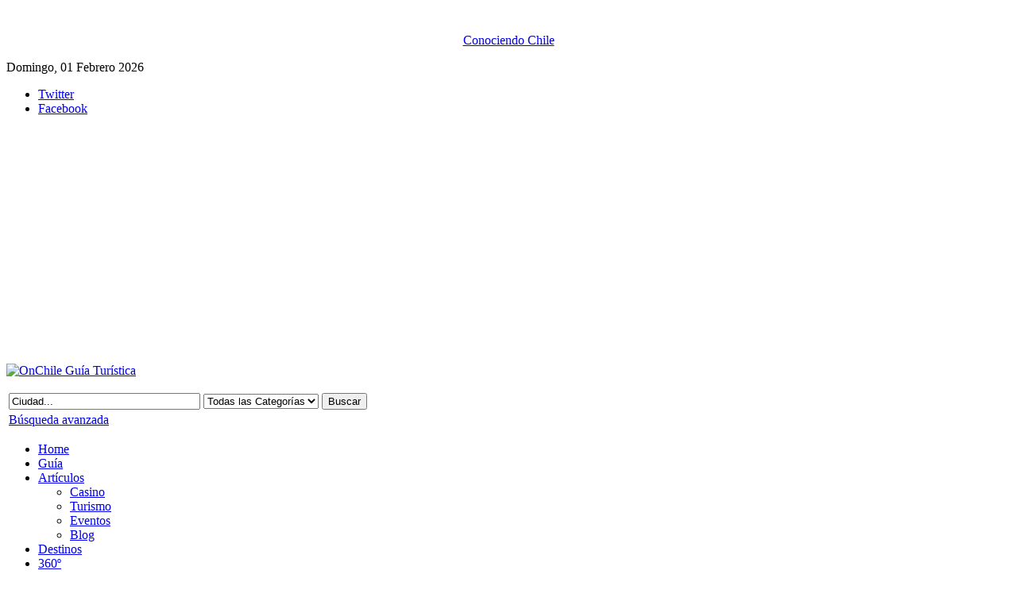

--- FILE ---
content_type: text/html; charset=utf-8
request_url: https://www.onchile.com/alojamientos/puerto-montt
body_size: 9288
content:
<!DOCTYPE HTML>
<html lang="es-es" dir="ltr">

<head>
<meta charset="utf-8" />
<meta http-equiv="X-UA-Compatible" content="IE=edge,chrome=1">
  <base href="https://www.onchile.com/" />
  <meta name="keywords" content="alojamientos, Puerto Montt, región de los lagos, cabañas, hospedaje, residenciales, moteles, hostal, estancia, hospedaje, albergue, asilo, aposentamiento, domicilio, vivienda, morada, aposento, habitación, piso, casa, apartamento, cobijo, cobertizo, posada, residencia, hostal, hotel, hospedería, mesón" />
  <meta name="description" content="Alojamientos, Hoteles y Residenciales en la ciudad de Puerto Montt en la Región de los Lagos" />
  <title>Alojamientos en Puerto Montt</title>
  <link href="https://www.onchile.com/alojamientos/puerto-montt" rel="canonical" />
  <link href="/templates/yoo_cloud/favicon.ico" rel="shortcut icon" type="image/vnd.microsoft.icon" />
  <link rel="stylesheet" href="/cache/widgetkit/widgetkit-8a792877.css" type="text/css" />
  <link rel="stylesheet" href="/modules/mod_rjp_mtree_autocomplete_search/tmpl/jquery/css/ui-lightness/jquery-ui-1.8.8.custom.css" type="text/css" />
  <script src="/media/system/js/mootools-core.js" type="e945d4e9aa738993eb243120-text/javascript"></script>
  <script src="/media/system/js/core.js" type="e945d4e9aa738993eb243120-text/javascript"></script>
  <script src="/media/system/js/mootools-more.js" type="e945d4e9aa738993eb243120-text/javascript"></script>
  <script src="/components/com_mtree/templates/Moxie/mooFloater-1.2.js" type="e945d4e9aa738993eb243120-text/javascript"></script>
  <script src="/media/widgetkit/js/jquery.js" type="e945d4e9aa738993eb243120-text/javascript"></script>
  <script src="/cache/widgetkit/widgetkit-b423c05a.js" type="e945d4e9aa738993eb243120-text/javascript"></script>
  <script src="/modules/mod_rjp_mtree_autocomplete_search/tmpl/jquery/js/jquery-ui-1.8.8.custom.min.js" type="e945d4e9aa738993eb243120-text/javascript"></script>
  <script type="e945d4e9aa738993eb243120-text/javascript">
function keepAlive() {	var myAjax = new Request({method: "get", url: "index.php"}).send();} window.addEvent("domready", function(){ keepAlive.periodical(840000); });
  </script>
  <script type="e945d4e9aa738993eb243120-text/javascript">
				/*<![CDATA[*/
					var jax_live_site = 'http://www.onchile.com/index.php';
					var jax_token_var='c38220e694d01eeb9e15f8b3192270ac';
				/*]]>*/
				</script><script type="e945d4e9aa738993eb243120-text/javascript" src="/plugins/system/azrul.system/pc_includes/ajax_1.5.pack.js"></script>
  <link rel="alternate" type="application/rss+xml" title=" - Puerto Montt" href="/alojamientos/puerto-montt/rss" />
  <link href="https://www.onchile.com/components/com_mtree/templates/Moxie/template.css" rel="stylesheet" type="text/css" />
  <script type="e945d4e9aa738993eb243120-text/javascript">jQuery.noConflict();</script>

<link rel="apple-touch-icon-precomposed" href="/templates/yoo_cloud/apple_touch_icon.png" />
<link rel="stylesheet" href="/templates/yoo_cloud/css/base.css" />
<link rel="stylesheet" href="/templates/yoo_cloud/css/layout.css" />
<link rel="stylesheet" href="/templates/yoo_cloud/css/menus.css" />
<style>body { min-width: 980px; }
.wrapper { width: 980px; }
#sidebar-b { width: 220px; }
#maininner { width: 760px; }
#menu .dropdown { width: 250px; }
#menu .columns2 { width: 500px; }
#menu .columns3 { width: 750px; }
#menu .columns4 { width: 1000px; }</style>
<link rel="stylesheet" href="/templates/yoo_cloud/css/modules.css" />
<link rel="stylesheet" href="/templates/yoo_cloud/css/tools.css" />
<link rel="stylesheet" href="/templates/yoo_cloud/css/system.css" />
<link rel="stylesheet" href="/templates/yoo_cloud/css/extensions.css" />
<link rel="stylesheet" href="/templates/yoo_cloud/css/custom.css" />
<link rel="stylesheet" href="/templates/yoo_cloud/css/animations.css" />
<link rel="stylesheet" href="/templates/yoo_cloud/css/color/green.css" />
<link rel="stylesheet" href="/templates/yoo_cloud/styles/green_gradient/css/texture/clouds.css" />
<link rel="stylesheet" href="/templates/yoo_cloud/css/font2/bebas.css" />
<link rel="stylesheet" href="/templates/yoo_cloud/css/font3/bebas.css" />
<link rel="stylesheet" href="/templates/yoo_cloud/styles/green_gradient/css/style.css" />
<link rel="stylesheet" href="/templates/yoo_cloud/css/print.css" />
<link rel="stylesheet" href="/templates/yoo_cloud/fonts/bebas.css" />
<script src="/templates/yoo_cloud/warp/js/warp.js" type="e945d4e9aa738993eb243120-text/javascript"></script>
<script src="/templates/yoo_cloud/warp/js/accordionmenu.js" type="e945d4e9aa738993eb243120-text/javascript"></script>
<script src="/templates/yoo_cloud/warp/js/dropdownmenu.js" type="e945d4e9aa738993eb243120-text/javascript"></script>
<script src="/templates/yoo_cloud/js/template.js" type="e945d4e9aa738993eb243120-text/javascript"></script>


<meta name="google-site-verification" content="" />

<script type="e945d4e9aa738993eb243120-text/javascript">
 var _gaq = _gaq || [];
 _gaq.push(['_setAccount', 'UA-661852-13']);
 _gaq.push(['_gat._anonymizeIp']);
_gaq.push(['_trackPageview']);
					
 (function() {
  var ga = document.createElement('script'); ga.type = 'text/javascript'; ga.async = true;
  ga.src = ('https:' == document.location.protocol ? 'https://ssl' : 'http://www') + '.google-analytics.com/ga.js';
  var s = document.getElementsByTagName('script')[0]; s.parentNode.insertBefore(ga, s);
 })();
</script>

</head>

<body id="page" class="page sidebar-a-right sidebar-b-right noblog " data-config='{"twitter":0,"plusone":0,"facebook":0}'>

	<div id="page-bg">
	
		<div id="page-bg2">

						<div id="absolute">
				
<!-- Google tag (gtag.js) -->
<script async src="https://www.googletagmanager.com/gtag/js?id=G-K9W8JR8ZE6" type="e945d4e9aa738993eb243120-text/javascript"></script>
<script type="e945d4e9aa738993eb243120-text/javascript">
  window.dataLayer = window.dataLayer || [];
  function gtag(){dataLayer.push(arguments);}
  gtag('js', new Date());

  gtag('config', 'G-K9W8JR8ZE6');
</script>


<div style="text-align: center;"><a href="https://www.conociendo.cl"><img src="/images/solo-hiking.jpg" border="0" alt="" /></a></div>
<p style="text-align: center;"><a href="https://instagram.com/conociendo.cl" title="Conociendo Chile">Conociendo Chile</a><a href="https://conociendo.cl"><br /></a></p>
			</div>
						
			<div id="block-toolbar">
			
				<div class="wrapper">
					
					<div id="toolbar" class="grid-block">
				
												<div class="float-left">
						
														<time datetime="2026-02-01">Domingo, 01 Febrero 2026</time>
													
														
						</div>
													
												<div class="float-right"><div class="module   deepest">

			
<ul class="social-icons">
	<li class="twitter">
		<a href="https://twitter.com/OnChile" title="Twitter">Twitter</a></li>
	<li class="facebook">
		<a href="https://www.facebook.com/pages/OnChile/150368581689891" title="Facebook">Facebook</a></li>
</ul>

		
</div></div>
											
					</div>
					
				</div>
				
			</div>
			
			<div class="wrapper grid-block">
		
				<header id="header">
		
					<div id="headerbar" class="grid-block">
					
							
						<a id="logo" href="https://www.onchile.com">
<p>
	<img alt="OnChile Guía Turística" src="/images/logoonchile.png" style="width: 170px; height: 75px;" /></p>

</a>
												
												<div class="left"><div class="module   deepest">

			<script type="e945d4e9aa738993eb243120-text/javascript">
	jQuery(function() {
		jQuery("#mod_rjp_mtree_autocomplete_search_categories,#link_name").autocomplete({
			source: "http://www.onchile.com/modules/mod_rjp_mtree_autocomplete_search/tmpl/search.categories.php",
			minLength: 2
		});
	});
	</script>
<table>
	<tr>
		<td>
<form action="/guia" method="post" onsubmit="if (!window.__cfRLUnblockHandlers) return false; if(document.getElementById('mod_rjp_mtree_autocomplete_search_categories').value=='Ciudad...') document.getElementById('mod_rjp_mtree_autocomplete_search_categories').value='';" data-cf-modified-e945d4e9aa738993eb243120-="">
	<div class="search">
	<input type="text" id="mod_rjp_mtree_autocomplete_search_categories" name="searchword" maxlength="30" class="inputbox" size="28" value="Ciudad..." onfocus="if (!window.__cfRLUnblockHandlers) return false; if(this.value=='Ciudad...') this.value='';" data-cf-modified-e945d4e9aa738993eb243120-="" />
			</td>
		<td>	
	<select id="cat_id" name="cat_id" class="inputbox">
	<option value="0" selected="selected">Todas las Categor&iacute;as</option>
	<option value="1">Alojamientos</option>
	<option value="5">Caf&eacute;s y Night Clubs</option>
	<option value="3968">Casinos</option>
	<option value="7">Moteles</option>
	<option value="4419">Pubs y Discoteques </option>
	<option value="3">Restaurantes</option>
	<option value="4">Vi&ntilde;as</option>
</select>
		</td>
		<td>
			<input type="submit" value="Buscar" class="button" />
			<td>
	</tr>
	<tr>
		<td>
			<a href="/advsearch">Búsqueda avanzada</a>
		</div>
		</td>
	<input type="hidden" name="task" value="search" />
	<input type="hidden" name="option" value="com_mtree" />	
</form>
		<td>
		</td>
		<td>
		</td>
	</tr>
</table>		
</div></div>
												
					</div>
		
					<div id="menubar" class="grid-block">
						
												<nav id="menu"><ul class="menu menu-dropdown"><li class="level1 item101"><a href="/" class="level1"><span>Home</span></a></li><li class="level1 item156 active current"><a href="/guia" class="level1 active current"><span>Guía</span></a></li><li class="level1 item398 parent"><a href="/articulos" class="level1 parent"><span>Artículos</span></a><div class="dropdown columns1"><div class="dropdown-bg"><div><div class="width100 column"><ul class="level2"><li class="level2 item399"><a href="/casino" class="level2"><span>Casino</span></a></li><li class="level2 item400"><a href="/turismo" class="level2"><span>Turismo</span></a></li><li class="level2 item490"><a href="/eventos" class="level2"><span>Eventos</span></a></li><li class="level2 item589"><a href="/blog" class="level2"><span>Blog</span></a></li></ul></div></div></div></div></li><li class="level1 item479"><a href="/destinos" class="level1"><span>Destinos</span></a></li><li class="level1 item384"><a href="/360" class="level1"><span>360º</span></a></li></ul>
<ul class="menu menu-dropdown">
	<li class="level1 parent">
		<span class="level1 parent">
			<span>Login</span>
		</span>
		<div class="dropdown columns1" >
			<div class="dropdown-bg">
				<div>
					<div class="module">

	<form class="short style" action="/guia" method="post">
	
		
		<div class="username">
			<input type="text" name="username" size="18" placeholder="Usuario" />
		</div>

		<div class="password">
			<input type="password" name="password" size="18" placeholder="Contraseña" />
		</div>

				<div class="remember">
						<label for="modlgn-remember-1301529737">Recuérdeme</label>
			<input id="modlgn-remember-1301529737" type="checkbox" name="remember" value="yes" checked />
		</div>
				
		<div class="button">
			<button value="Identificarse" name="Submit" type="submit">Identificarse</button>
		</div>
		
		<ul class="blank">
			<li>
				<a href="/users/forgot-password">¿Recordar contraseña?</a>
			</li>
			<li>
				<a href="/users/forgot-username">¿Recordar usuario?</a>
			</li>
					</ul>
		
				
		<input type="hidden" name="option" value="com_users" />
		<input type="hidden" name="task" value="user.login" />
		<input type="hidden" name="return" value="aW5kZXgucGhwP29wdGlvbj1jb21fY29tbXVuaXR5JnZpZXc9cHJvZmlsZSZJdGVtaWQ9MjYy" />
		<input type="hidden" name="c38220e694d01eeb9e15f8b3192270ac" value="1" />	</form>
	
	<script type="e945d4e9aa738993eb243120-text/javascript">
		jQuery(function($){
			$('form.login input[placeholder]').placeholder();
		});
	</script>
	
</div>
				</div>
			</div>
		</div>
	</li>
</ul>
</nav>
								
												
					</div>
				
									
				</header>

				
				
								
								
				
								
								<div id="main" class="grid-block">
				
					<div id="maininner" class="grid-box">
					
								
												<section id="breadcrumbs"><div class="breadcrumbs"><a href="/">Home</a><a href="/guia">Guía</a><a href="/alojamientos">Alojamientos</a><strong>Puerto Montt</strong></div></section>
								
												<section id="content" class="grid-block">
<div id="system-message-container">
</div>
 
<h2 class="contentheading">Puerto Montt</h2>



<div id="listings">	<div class="title">Anuncios&nbsp;<a href="/alojamientos/puerto-montt/rss"><img src="https://www.onchile.com/components/com_mtree/img/rss.png" width="14" height="14" hspace="5" alt="RSS" border="0" /></a></div>

	<div class="pages-links">
		<span class="xlistings">
Resultados 1 - 20 de 163</span>
		<div class="pagination"><strong>1</strong><a class="" href="/alojamientos/puerto-montt?limitstart=20" title="2">2</a><a class="" href="/alojamientos/puerto-montt?limitstart=40" title="3">3</a><a class="" href="/alojamientos/puerto-montt?limitstart=60" title="4">4</a><a class="" href="/alojamientos/puerto-montt?limitstart=80" title="5">5</a><a class="" href="/alojamientos/puerto-montt?limitstart=100" title="6">6</a><a class="" href="/alojamientos/puerto-montt?limitstart=120" title="7">7</a><a class="" href="/alojamientos/puerto-montt?limitstart=140" title="8">8</a><a class="" href="/alojamientos/puerto-montt?limitstart=160" title="9">9</a><a class="next" href="/alojamientos/puerto-montt?limitstart=20" title="»">»</a><a class="last" href="/alojamientos/puerto-montt?limitstart=160" title="Final">Final</a></div>	</div>

		
				<div id="listings_container" style="min-height: 500px;">
			<div class="listing-summary">
		<h3><a href="/alojamientos/puerto-montt/agrocam-ping-rio-chaula" id="listing2749">Agrocam Ping Rio Chaula </a> </h3><div class="address">Ruta 7 Km. 30, <a class="tag" href="/ciudad/puerto-montt">Puerto Montt</a>, <a class="tag" href="/region/los-lagos">Los Lagos</a>, <a class="tag" href="/pais/chile">Chile</a></div><p style="margin:0;"></p><div class="fields"><div class="fieldRow"><span class="caption">E-mail</span><span class="output"><script type="e945d4e9aa738993eb243120-text/javascript"><!--
document.write('<a hr'+'ef="mai'+'lto'+':'+'%62%65%72%6e%79%69%67%6f%72%40%79%61%68%6f%6f%2e%65%73">&#98;&#101;&#114;&#110;&#121;&#105;&#103;&#111;&#114;&#64;&#121;&#97;&#104;&#111;&#111;&#46;&#101;&#115;<\/a>');
//--></script></span></div></div></div><div class="listing-summary">
		<h3><a href="/alojamientos/puerto-montt/agrocamping-austral" id="listing2750">Agrocamping Austral </a> </h3><div class="address">Ruta 7 Km. 25 Quillaipe, <a class="tag" href="/ciudad/puerto-montt">Puerto Montt</a>, <a class="tag" href="/region/los-lagos">Los Lagos</a>, <a class="tag" href="/pais/chile">Chile</a></div><p style="margin:0;"></p><div class="fields"><div class="fieldRow"><span class="caption">Teléfono</span><span class="output">(08) 6660583</span></div><div class="fieldRow"><span class="caption">E-mail</span><span class="output"><script type="e945d4e9aa738993eb243120-text/javascript"><!--
document.write('<a hr'+'ef="mai'+'lto'+':'+'%72%75%74%61%61%75%73%74%72%61%6c%40%67%6d%61%69%6c%2e%63%6f%6d">&#114;&#117;&#116;&#97;&#97;&#117;&#115;&#116;&#114;&#97;&#108;&#64;&#103;&#109;&#97;&#105;&#108;&#46;&#99;&#111;&#109;<\/a>');
//--></script></span></div></div></div><div class="listing-summary">
		<h3><a href="/alojamientos/puerto-montt/agrocamping-mallin-sur-granja-organica" id="listing2751">Agrocamping Mallin Sur - Granja Organica </a> </h3><div class="address">Ruta 7 Lenca Km. 32, Cruce Escuela A 80 Metros Aprox., Camino Principal S/N, <a class="tag" href="/ciudad/puerto-montt">Puerto Montt</a>, <a class="tag" href="/region/los-lagos">Los Lagos</a>, <a class="tag" href="/pais/chile">Chile</a></div><p style="margin:0;"></p><div class="fields"><div class="fieldRow"><span class="caption">Celular</span><span class="output">(09) 3633056 / (09) 3633058 </span></div><div class="fieldRow"><span class="caption">E-mail</span><span class="output"><script type="e945d4e9aa738993eb243120-text/javascript"><!--
document.write('<a hr'+'ef="mai'+'lto'+':'+'%72%75%74%61%61%75%73%74%72%61%6c%40%67%6d%61%69%6c%2e%63%6f%6d">&#114;&#117;&#116;&#97;&#97;&#117;&#115;&#116;&#114;&#97;&#108;&#64;&#103;&#109;&#97;&#105;&#108;&#46;&#99;&#111;&#109;<\/a>');
//--></script></span></div></div></div><div class="listing-summary">
		<h3><a href="/alojamientos/puerto-montt/alojamiento-aleman" id="listing2752">Alojamiento Alemán</a> </h3><div class="address">Filadelfia N° 943, <a class="tag" href="/ciudad/puerto-montt">Puerto Montt</a>, <a class="tag" href="/region/los-lagos">Los Lagos</a>, <a class="tag" href="/pais/chile">Chile</a></div><p style="margin:0;"></p><div class="fields"><div class="fieldRow"><span class="caption">Teléfono</span><span class="output">(65) 250040 / (65) 281642 </span></div><div class="fieldRow"><span class="caption">E-mail</span><span class="output"><script type="e945d4e9aa738993eb243120-text/javascript"><!--
document.write('<a hr'+'ef="mai'+'lto'+':'+'%63%61%72%6d%65%6e%40%70%6d%74%2e%63%6c">&#99;&#97;&#114;&#109;&#101;&#110;&#64;&#112;&#109;&#116;&#46;&#99;&#108;<\/a>');
//--></script></span></div></div></div><div class="listing-summary">
		<h3><a href="/alojamientos/puerto-montt/apart-hotel-colonial" id="listing2753">Apart &amp; Hotel Colonial</a> </h3><div class="address">Antonio Varas N° 886, <a class="tag" href="/ciudad/puerto-montt">Puerto Montt</a>, <a class="tag" href="/region/los-lagos">Los Lagos</a>, <a class="tag" href="/pais/chile">Chile</a></div><p style="margin:0;"></p><div class="fields"><div class="fieldRow"><span class="caption">Teléfono</span><span class="output">(65) 719088</span></div><div class="fieldRow"><span class="caption">Celular</span><span class="output">(09) 4668634</span></div><div class="fieldRow"><span class="caption">Fax</span><span class="output">(65) 719088</span></div><div class="fieldRow"><span class="caption">E-mail</span><span class="output"><script type="e945d4e9aa738993eb243120-text/javascript"><!--
document.write('<a hr'+'ef="mai'+'lto'+':'+'%72%65%73%65%72%76%61%73%40%61%70%61%72%74%68%6f%74%65%6c%63%6f%6c%6f%6e%69%61%6c%2e%63%6c">&#114;&#101;&#115;&#101;&#114;&#118;&#97;&#115;&#64;&#97;&#112;&#97;&#114;&#116;&#104;&#111;&#116;&#101;&#108;&#99;&#111;&#108;&#111;&#110;&#105;&#97;&#108;&#46;&#99;&#108;<\/a>');
//--></script></span></div></div></div><div class="listing-summary">
		<h3><a href="/alojamientos/puerto-montt/apart-hotel-4-colinas" id="listing2754">Apart Hotel 4 Colinas</a> </h3><div class="address">Calle Antonio Varas N° 964, <a class="tag" href="/ciudad/puerto-montt">Puerto Montt</a>, <a class="tag" href="/region/los-lagos">Los Lagos</a>, <a class="tag" href="/pais/chile">Chile</a></div><p style="margin:0;"></p><div class="fields"><div class="fieldRow"><span class="caption">Teléfono</span><span class="output">(65) 480898</span></div><div class="fieldRow"><span class="caption">E-mail</span><span class="output"><script type="e945d4e9aa738993eb243120-text/javascript"><!--
document.write('<a hr'+'ef="mai'+'lto'+':'+'%69%6e%66%6f%40%34%63%6f%6c%69%6e%61%73%2e%63%6c">&#105;&#110;&#102;&#111;&#64;&#52;&#99;&#111;&#108;&#105;&#110;&#97;&#115;&#46;&#99;&#108;<\/a>');
//--></script></span></div></div></div><div class="listing-summary">
		<h3><a href="/alojamientos/puerto-montt/apart-hotel-altos-la-colina" id="listing2755">Apart Hotel Altos La Colina </a> </h3><div class="address">Los Eucaliptus  N° 200, <a class="tag" href="/ciudad/puerto-montt">Puerto Montt</a>, <a class="tag" href="/region/los-lagos">Los Lagos</a>, <a class="tag" href="/pais/chile">Chile</a></div><p style="margin:0;"></p><div class="fields"><div class="fieldRow"><span class="caption">Teléfono</span><span class="output">(65) 262620 / (65) 262620 </span></div><div class="fieldRow"><span class="caption">Fax</span><span class="output">(65) 262620 </span></div><div class="fieldRow"><span class="caption">E-mail</span><span class="output"><script type="e945d4e9aa738993eb243120-text/javascript"><!--
document.write('<a hr'+'ef="mai'+'lto'+':'+'%61%70%61%72%74%68%6f%74%65%6c%61%6c%74%6f%73%6c%61%63%6f%6c%69%6e%61%40%79%61%68%6f%6f%2e%65%73">&#97;&#112;&#97;&#114;&#116;&#104;&#111;&#116;&#101;&#108;&#97;&#108;&#116;&#111;&#115;&#108;&#97;&#99;&#111;&#108;&#105;&#110;&#97;&#64;&#121;&#97;&#104;&#111;&#111;&#46;&#101;&#115;<\/a>');
//--></script></span></div></div></div><div class="listing-summary">
		<h3><a href="/alojamientos/puerto-montt/apart-hotel-colon" id="listing2756">Apart Hotel Colon </a> </h3><div class="address">Pedro Montt  N° 65, <a class="tag" href="/ciudad/puerto-montt">Puerto Montt</a>, <a class="tag" href="/region/los-lagos">Los Lagos</a>, <a class="tag" href="/pais/chile">Chile</a></div><p style="margin:0;"></p><div class="fields"><div class="fieldRow"><span class="caption">Teléfono</span><span class="output">(65) 264290 / (65) 264291 </span></div><div class="fieldRow"><span class="caption">Fax</span><span class="output">(65) 264293 </span></div><div class="fieldRow"><span class="caption">E-mail</span><span class="output"><script type="e945d4e9aa738993eb243120-text/javascript"><!--
document.write('<a hr'+'ef="mai'+'lto'+':'+'%61%70%61%72%74%68%6f%74%65%6c%63%6f%6c%6f%6e%40%65%6e%74%65%6c%63%68%69%6c%65%2e%6e%65%74">&#97;&#112;&#97;&#114;&#116;&#104;&#111;&#116;&#101;&#108;&#99;&#111;&#108;&#111;&#110;&#64;&#101;&#110;&#116;&#101;&#108;&#99;&#104;&#105;&#108;&#101;&#46;&#110;&#101;&#116;<\/a>');
//--></script></span></div></div></div><div class="listing-summary">
		<h3><a href="/alojamientos/puerto-montt/apart-hotel-fx" id="listing2757">Apart Hotel Fx </a> </h3><div class="address">Las Quemas  N° 1687, <a class="tag" href="/ciudad/puerto-montt">Puerto Montt</a>, <a class="tag" href="/region/los-lagos">Los Lagos</a>, <a class="tag" href="/pais/chile">Chile</a></div><p style="margin:0;"></p><div class="fields"><div class="fieldRow"><span class="caption">Teléfono</span><span class="output">(65) 288999 / (65) 295151 </span></div><div class="fieldRow"><span class="caption">Fax</span><span class="output">(65) 288999 </span></div><div class="fieldRow"><span class="caption">E-mail</span><span class="output"><script type="e945d4e9aa738993eb243120-text/javascript"><!--
document.write('<a hr'+'ef="mai'+'lto'+':'+'%68%6f%74%65%6c%66%78%40%74%65%6c%73%75%72%2e%63%6c">&#104;&#111;&#116;&#101;&#108;&#102;&#120;&#64;&#116;&#101;&#108;&#115;&#117;&#114;&#46;&#99;&#108;<\/a>');
//--></script></span></div></div></div><div class="listing-summary">
		<h3><a href="/alojamientos/puerto-montt/apart-hotel-ochagavia" id="listing2758">Apart Hotel Ochagavia </a> </h3><div class="address">Ochagavia N° 476, <a class="tag" href="/ciudad/puerto-montt">Puerto Montt</a>, <a class="tag" href="/region/los-lagos">Los Lagos</a>, <a class="tag" href="/pais/chile">Chile</a></div><p style="margin:0;"></p><div class="fields"><div class="fieldRow"><span class="caption">Teléfono</span><span class="output">(65) 252088</span></div><div class="fieldRow"><span class="caption">Celular</span><span class="output">(09) 8730337 </span></div><div class="fieldRow"><span class="caption">Fax</span><span class="output">(65) 252088 </span></div><div class="fieldRow"><span class="caption">E-mail</span><span class="output"><script type="e945d4e9aa738993eb243120-text/javascript"><!--
document.write('<a hr'+'ef="mai'+'lto'+':'+'%69%6e%66%6f%40%61%70%61%72%74%68%6f%74%65%6c%6f%63%68%61%67%61%76%69%61%2e%63%6c">&#105;&#110;&#102;&#111;&#64;&#97;&#112;&#97;&#114;&#116;&#104;&#111;&#116;&#101;&#108;&#111;&#99;&#104;&#97;&#103;&#97;&#118;&#105;&#97;&#46;&#99;&#108;<\/a>');
//--></script></span></div></div></div><div class="listing-summary">
		<h3><a href="/alojamientos/puerto-montt/apart-hotel-surterra" id="listing2759">Apart Hotel Surterra</a> </h3><div class="address">Padre Harter N° 175, <a class="tag" href="/ciudad/puerto-montt">Puerto Montt</a>, <a class="tag" href="/region/los-lagos">Los Lagos</a>, <a class="tag" href="/pais/chile">Chile</a></div><p style="margin:0;"></p><div class="fields"><div class="fieldRow"><span class="caption">Teléfono</span><span class="output">(65) 343443/ (65) 343428</span></div><div class="fieldRow"><span class="caption">E-mail</span><span class="output"><script type="e945d4e9aa738993eb243120-text/javascript"><!--
document.write('<a hr'+'ef="mai'+'lto'+':'+'%63%6f%6e%74%61%63%74%6f%40%61%70%61%72%74%68%6f%74%65%6c%73%75%72%74%65%72%72%61%2e%63%6c">&#99;&#111;&#110;&#116;&#97;&#99;&#116;&#111;&#64;&#97;&#112;&#97;&#114;&#116;&#104;&#111;&#116;&#101;&#108;&#115;&#117;&#114;&#116;&#101;&#114;&#114;&#97;&#46;&#99;&#108;<\/a>');
//--></script></span></div></div></div><div class="listing-summary">
		<h3><a href="/alojamientos/puerto-montt/apart-hotel-y-cabanas-los-arrayanes" id="listing2760">Apart Hotel Y Cabañas Los Arrayanes </a> </h3><div class="address">Los Arrayanes N° 420, <a class="tag" href="/ciudad/puerto-montt">Puerto Montt</a>, <a class="tag" href="/region/los-lagos">Los Lagos</a>, <a class="tag" href="/pais/chile">Chile</a></div><p style="margin:0;"></p><div class="fields"><div class="fieldRow"><span class="caption">Teléfono</span><span class="output">(65) 255075 / (65) 524497</span></div><div class="fieldRow"><span class="caption">Celular</span><span class="output">(09)98189934 </span></div><div class="fieldRow"><span class="caption">Fax</span><span class="output">(65) 255075 </span></div><div class="fieldRow"><span class="caption">E-mail</span><span class="output"><script type="e945d4e9aa738993eb243120-text/javascript"><!--
document.write('<a hr'+'ef="mai'+'lto'+':'+'%69%6e%66%6f%40%63%6f%6d%65%72%63%69%61%6c%6c%6f%61%61%72%72%61%79%61%6e%65%73%2e%63%6c">&#105;&#110;&#102;&#111;&#64;&#99;&#111;&#109;&#101;&#114;&#99;&#105;&#97;&#108;&#108;&#111;&#97;&#97;&#114;&#114;&#97;&#121;&#97;&#110;&#101;&#115;&#46;&#99;&#108;<\/a>');
//--></script></span></div></div></div><div class="listing-summary">
		<h3><a href="/alojamientos/puerto-montt/bahia-quillaipe-complejo-turistico" id="listing2761">Bahia Quillaipe -Complejo Turistico </a> </h3><div class="address">Carretera Austral  Km 21, <a class="tag" href="/ciudad/puerto-montt">Puerto Montt</a>, <a class="tag" href="/region/de-los-lagos">de Los Lagos</a>, <a class="tag" href="/pais/chile">Chile</a></div><p style="margin:0;"></p><div class="fields"><div class="fieldRow"><span class="caption">Celular</span><span class="output">(9) 76485168 / (9)95301438</span></div><div class="fieldRow"><span class="caption">E-mail</span><span class="output"><script type="e945d4e9aa738993eb243120-text/javascript"><!--
document.write('<a hr'+'ef="mai'+'lto'+':'+'%72%65%73%65%72%76%61%73%2e%71%75%69%6c%6c%61%69%70%65%40%63%61%6a%61%31%38%2e%63%6c">&#114;&#101;&#115;&#101;&#114;&#118;&#97;&#115;&#46;&#113;&#117;&#105;&#108;&#108;&#97;&#105;&#112;&#101;&#64;&#99;&#97;&#106;&#97;&#49;&#56;&#46;&#99;&#108;<\/a>');
//--></script></span></div></div></div><div class="listing-summary">
		<h3><a href="/alojamientos/puerto-montt/bed-and-breakfast" id="listing2762">Bed And Breakfast</a> </h3><div class="address">Pacheco Altamirano N° 2931, <a class="tag" href="/ciudad/puerto-montt">Puerto Montt</a>, <a class="tag" href="/region/los-lagos">Los Lagos</a>, <a class="tag" href="/pais/chile">Chile</a></div><p style="margin:0;"></p><div class="fields"><div class="fieldRow"><span class="caption">Teléfono</span><span class="output">(65) 273892</span></div><div class="fieldRow"><span class="caption">E-mail</span><span class="output"><script type="e945d4e9aa738993eb243120-text/javascript"><!--
document.write('<a hr'+'ef="mai'+'lto'+':'+'%65%61%67%6c%65%73%74%72%61%76%65%6c%73%40%68%6f%74%6d%61%69%6c%2e%63%6f%6d">&#101;&#97;&#103;&#108;&#101;&#115;&#116;&#114;&#97;&#118;&#101;&#108;&#115;&#64;&#104;&#111;&#116;&#109;&#97;&#105;&#108;&#46;&#99;&#111;&#109;<\/a>');
//--></script></span></div></div></div><div class="listing-summary">
		<h3><a href="/alojamientos/puerto-montt/cabanas-bologna" id="listing2763">Cabañas Bologna </a> </h3><div class="address">Petorca N° 215, <a class="tag" href="/ciudad/puerto-montt">Puerto Montt</a>, <a class="tag" href="/region/los-lagos">Los Lagos</a>, <a class="tag" href="/pais/chile">Chile</a></div><p style="margin:0;"></p><div class="fields"><div class="fieldRow"><span class="caption">Teléfono</span><span class="output">(65) 263179 / (65) 263179 </span></div><div class="fieldRow"><span class="caption">Fax</span><span class="output">(65) 254858 </span></div><div class="fieldRow"><span class="caption">E-mail</span><span class="output"><script type="e945d4e9aa738993eb243120-text/javascript"><!--
document.write('<a hr'+'ef="mai'+'lto'+':'+'%72%65%73%65%72%76%61%73%40%74%75%72%69%73%6d%6f%62%6f%6c%6f%67%6e%61%2e%63%6c">&#114;&#101;&#115;&#101;&#114;&#118;&#97;&#115;&#64;&#116;&#117;&#114;&#105;&#115;&#109;&#111;&#98;&#111;&#108;&#111;&#103;&#110;&#97;&#46;&#99;&#108;<\/a>');
//--></script></span></div></div></div><div class="listing-summary">
		<h3><a href="/alojamientos/puerto-montt/cabanas-chaullin" id="listing2764">Cabañas Chaullin </a> </h3><div class="address">Chinquihue Km. 7 , <a class="tag" href="/ciudad/puerto-montt">Puerto Montt</a>, <a class="tag" href="/region/los-lagos">Los Lagos</a>, <a class="tag" href="/pais/chile">Chile</a></div><p style="margin:0;"></p><div class="fields"><div class="fieldRow"><span class="caption">Teléfono</span><span class="output">(65) 254028 / (65) 254028 </span></div><div class="fieldRow"><span class="caption">Fax</span><span class="output">(65) 254028 </span></div></div></div><div class="listing-summary">
		<h3><a href="/alojamientos/puerto-montt/cabanas-covadonga" id="listing2765">Cabañas Covadonga </a> </h3><div class="address">Covadonga  N° 59, <a class="tag" href="/ciudad/puerto-montt">Puerto Montt</a>, <a class="tag" href="/region/los-lagos">Los Lagos</a>, <a class="tag" href="/pais/chile">Chile</a></div><p style="margin:0;"></p><div class="fields"><div class="fieldRow"><span class="caption">Teléfono</span><span class="output">(65) 257271/ (65) 272626 </span></div><div class="fieldRow"><span class="caption">Fax</span><span class="output">(65) 272626 </span></div><div class="fieldRow"><span class="caption">E-mail</span><span class="output"><script type="e945d4e9aa738993eb243120-text/javascript"><!--
document.write('<a hr'+'ef="mai'+'lto'+':'+'%63%61%62%61%6e%61%73%35%39%40%73%75%72%6e%65%74%2e%63%6c">&#99;&#97;&#98;&#97;&#110;&#97;&#115;&#53;&#57;&#64;&#115;&#117;&#114;&#110;&#101;&#116;&#46;&#99;&#108;<\/a>');
//--></script></span></div></div></div><div class="listing-summary">
		<h3><a href="/alojamientos/puerto-montt/cabanas-crucero" id="listing2766">Cabañas Crucero </a> </h3><div class="address">Avenidada Crucero  N° 1210, <a class="tag" href="/ciudad/puerto-montt">Puerto Montt</a>, <a class="tag" href="/region/los-lagos">Los Lagos</a>, <a class="tag" href="/pais/chile">Chile</a></div><p style="margin:0;"></p><div class="fields"><div class="fieldRow"><span class="caption">Teléfono</span><span class="output">(65) 250214 / (65) 250214 </span></div></div></div><div class="listing-summary">
		<h3><a href="/alojamientos/puerto-montt/cabanas-el-mirador" id="listing2767">Cabañas El Mirador </a> </h3><div class="address">Pacheco Altamirano  N° 2850, <a class="tag" href="/ciudad/puerto-montt">Puerto Montt</a>, <a class="tag" href="/region/los-lagos">Los Lagos</a>, <a class="tag" href="/pais/chile">Chile</a></div><p style="margin:0;"></p><div class="fields"><div class="fieldRow"><span class="caption">Celular</span><span class="output">(09) 9205020 / (09) 9205020 </span></div><div class="fieldRow"><span class="caption">E-mail</span><span class="output"><script type="e945d4e9aa738993eb243120-text/javascript"><!--
document.write('<a hr'+'ef="mai'+'lto'+':'+'%6c%2e%62%61%72%72%69%65%6e%74%6f%73%40%73%75%72%6e%65%74%2e%63%6c">&#108;&#46;&#98;&#97;&#114;&#114;&#105;&#101;&#110;&#116;&#111;&#115;&#64;&#115;&#117;&#114;&#110;&#101;&#116;&#46;&#99;&#108;<\/a>');
//--></script></span></div></div></div><div class="listing-summary">
		<h3><a href="/alojamientos/puerto-montt/cabanas-fx" id="listing2768">Cabañas Fx</a> </h3><div class="address">Calle Vicente Perez Rosales N° 127, <a class="tag" href="/ciudad/puerto-montt">Puerto Montt</a>, <a class="tag" href="/region/los-lagos">Los Lagos</a>, <a class="tag" href="/pais/chile">Chile</a></div><p style="margin:0;"></p><div class="fields"></div></div>			</div>
			<div id="map_container">
				<div id="map" style="width:100%;height:500px"></div><script type="e945d4e9aa738993eb243120-text/javascript" src="https://maps.google.com/maps?file=api&amp;v=2.x&amp;key=&hl=es"></script><script type="e945d4e9aa738993eb243120-text/javascript" src="/components/com_mtree/templates/Moxie/markerclusterer_packed.js"></script><script type="e945d4e9aa738993eb243120-text/javascript">
					var map = null;
					var bounds;
					var poly;
					var markers = [];
	    			var geocoder = null;
	    			var gdir;
					var reasons = [];function initialize() {
						if (GBrowserIsCompatible()) {
					   	map = new GMap2(document.getElementById("map"));
						bounds = new GLatLngBounds();
						map.setCenter(new GLatLng(0 ,0),1);
						var customUI = map.getDefaultUI();    customUI.controls.maptypecontrol = true;    customUI.maptypes.normal = false;
						customUI.maptypes.hybrid = false;
						customUI.maptypes.satellite = false;
						customUI.maptypes.physical = false;    customUI.maptypes.normal = true;    customUI.zoom.scrollwheel = false;    customUI.zoom.doubleclick = false;    customUI.controls.scalecontrol = false;    customUI.controls.largemapcontrol3d = true;    customUI.controls.smallzoomcontrol3d = false;    map.setUI(customUI);
						icon = G_DEFAULT_ICON;var base = 'http://www.onchile.com/components/com_moxiemaps/'; var mmBase = new GIcon();mmBase.image = base+'markers/info.png';mmBase.iconSize = new GSize(32,37);mmBase.iconAnchor = new GPoint(16,37);mmBase.infoWindowAnchor = new GPoint(16,0); var mmhotel = new GIcon(mmBase);mmhotel.image = base+"markers/hotel.png"; var mmhotel1star = new GIcon(mmBase);mmhotel1star.image = base+"markers/hotel1star.png"; var mmrestaurant = new GIcon(mmBase);mmrestaurant.image = base+"markers/restaurant.png";var marker2749 = new GMarker( new GLatLng( -41.478001,-72.836998 ), { icon: mmhotel, title: "Agrocam Ping Rio Chaula " } );
bounds.extend(new GLatLng( -41.478001,-72.836998 ));
GEvent.addListener(marker2749, "click", function() { 
						var maxContentDiv = document.createElement("div");
						maxContentDiv.innerHTML = "Loading...";
 						marker2749.openInfoWindowHtml("<div class=\"mminfowindow\" style=\"width:250px;\"><a href=\"/alojamientos/puerto-montt/agrocam-ping-rio-chaula\" class=\"linkname\">Agrocam Ping Rio Chaula </a> <br /><div class=\"linkaddress\">Ruta 7 Km. 30, Puerto Montt Los Lagos  Chile</div><div class=\"linkdesc\"></div></div>",{maxContent: maxContentDiv, maxTitle: "More Info"});
						var iw = map.getInfoWindow();
						GEvent.addListener(iw, "maximizeclick", function() {
							GDownloadUrl("/index.php?option=com_mtree&amp;task=viewlink&amp;link_id=2749&amp;tmpl=component&amp;mapinfo=1&amp;Itemid=156", function(data) {
								maxContentDiv.innerHTML = data;
								jQuery(document).ready();
							});
						});
					});markers.push(marker2749);var marker2750 = new GMarker( new GLatLng( -41.547501,-72.728401 ), { icon: mmhotel, title: "Agrocamping Austral " } );
bounds.extend(new GLatLng( -41.547501,-72.728401 ));
GEvent.addListener(marker2750, "click", function() { 
						var maxContentDiv = document.createElement("div");
						maxContentDiv.innerHTML = "Loading...";
 						marker2750.openInfoWindowHtml("<div class=\"mminfowindow\" style=\"width:250px;\"><a href=\"/alojamientos/puerto-montt/agrocamping-austral\" class=\"linkname\">Agrocamping Austral </a> <br /><div class=\"linkaddress\">Ruta 7 Km. 25 Quillaipe, Puerto Montt Los Lagos  Chile</div><div class=\"linkdesc\"></div></div>",{maxContent: maxContentDiv, maxTitle: "More Info"});
						var iw = map.getInfoWindow();
						GEvent.addListener(iw, "maximizeclick", function() {
							GDownloadUrl("/index.php?option=com_mtree&amp;task=viewlink&amp;link_id=2750&amp;tmpl=component&amp;mapinfo=1&amp;Itemid=156", function(data) {
								maxContentDiv.innerHTML = data;
								jQuery(document).ready();
							});
						});
					});markers.push(marker2750);var marker2751 = new GMarker( new GLatLng( -41.454300,-72.992500 ), { icon: mmhotel, title: "Agrocamping Mallin Sur - Granja Organica " } );
bounds.extend(new GLatLng( -41.454300,-72.992500 ));
GEvent.addListener(marker2751, "click", function() { 
						var maxContentDiv = document.createElement("div");
						maxContentDiv.innerHTML = "Loading...";
 						marker2751.openInfoWindowHtml("<div class=\"mminfowindow\" style=\"width:250px;\"><a href=\"/alojamientos/puerto-montt/agrocamping-mallin-sur-granja-organica\" class=\"linkname\">Agrocamping Mallin Sur - Granja Organica </a> <br /><div class=\"linkaddress\">Ruta 7 Lenca Km. 32, Cruce Escuela A 80 Metros Aprox., Camino Principal S/N, Puerto Montt Los Lagos  Chile</div><div class=\"linkdesc\"></div></div>",{maxContent: maxContentDiv, maxTitle: "More Info"});
						var iw = map.getInfoWindow();
						GEvent.addListener(iw, "maximizeclick", function() {
							GDownloadUrl("/index.php?option=com_mtree&amp;task=viewlink&amp;link_id=2751&amp;tmpl=component&amp;mapinfo=1&amp;Itemid=156", function(data) {
								maxContentDiv.innerHTML = data;
								jQuery(document).ready();
							});
						});
					});markers.push(marker2751);var marker2752 = new GMarker( new GLatLng( -41.472099,-72.955002 ), { icon: mmhotel, title: "Alojamiento Alemán" } );
bounds.extend(new GLatLng( -41.472099,-72.955002 ));
GEvent.addListener(marker2752, "click", function() { 
						var maxContentDiv = document.createElement("div");
						maxContentDiv.innerHTML = "Loading...";
 						marker2752.openInfoWindowHtml("<div class=\"mminfowindow\" style=\"width:250px;\"><a href=\"/alojamientos/puerto-montt/alojamiento-aleman\" class=\"linkname\">Alojamiento Alemán</a> <br /><div class=\"linkaddress\">Filadelfia N° 943, Puerto Montt Los Lagos  Chile</div><div class=\"linkdesc\"></div></div>",{maxContent: maxContentDiv, maxTitle: "More Info"});
						var iw = map.getInfoWindow();
						GEvent.addListener(iw, "maximizeclick", function() {
							GDownloadUrl("/index.php?option=com_mtree&amp;task=viewlink&amp;link_id=2752&amp;tmpl=component&amp;mapinfo=1&amp;Itemid=156", function(data) {
								maxContentDiv.innerHTML = data;
								jQuery(document).ready();
							});
						});
					});markers.push(marker2752);var marker2753 = new GMarker( new GLatLng( -41.474499,-72.948196 ), { icon: mmhotel, title: "Apart & Hotel Colonial" } );
bounds.extend(new GLatLng( -41.474499,-72.948196 ));
GEvent.addListener(marker2753, "click", function() { 
						var maxContentDiv = document.createElement("div");
						maxContentDiv.innerHTML = "Loading...";
 						marker2753.openInfoWindowHtml("<div class=\"mminfowindow\" style=\"width:250px;\"><a href=\"/alojamientos/puerto-montt/apart-hotel-colonial\" class=\"linkname\">Apart &amp; Hotel Colonial</a> <br /><div class=\"linkaddress\">Antonio Varas N° 886, Puerto Montt Los Lagos  Chile</div><div class=\"linkdesc\"></div></div>",{maxContent: maxContentDiv, maxTitle: "More Info"});
						var iw = map.getInfoWindow();
						GEvent.addListener(iw, "maximizeclick", function() {
							GDownloadUrl("/index.php?option=com_mtree&amp;task=viewlink&amp;link_id=2753&amp;tmpl=component&amp;mapinfo=1&amp;Itemid=156", function(data) {
								maxContentDiv.innerHTML = data;
								jQuery(document).ready();
							});
						});
					});markers.push(marker2753);var marker2754 = new GMarker( new GLatLng( -41.474998,-72.949402 ), { icon: mmhotel, title: "Apart Hotel 4 Colinas" } );
bounds.extend(new GLatLng( -41.474998,-72.949402 ));
GEvent.addListener(marker2754, "click", function() { 
						var maxContentDiv = document.createElement("div");
						maxContentDiv.innerHTML = "Loading...";
 						marker2754.openInfoWindowHtml("<div class=\"mminfowindow\" style=\"width:250px;\"><a href=\"/alojamientos/puerto-montt/apart-hotel-4-colinas\" class=\"linkname\">Apart Hotel 4 Colinas</a> <br /><div class=\"linkaddress\">Calle Antonio Varas N° 964, Puerto Montt Los Lagos  Chile</div><div class=\"linkdesc\"></div></div>",{maxContent: maxContentDiv, maxTitle: "More Info"});
						var iw = map.getInfoWindow();
						GEvent.addListener(iw, "maximizeclick", function() {
							GDownloadUrl("/index.php?option=com_mtree&amp;task=viewlink&amp;link_id=2754&amp;tmpl=component&amp;mapinfo=1&amp;Itemid=156", function(data) {
								maxContentDiv.innerHTML = data;
								jQuery(document).ready();
							});
						});
					});markers.push(marker2754);var marker2755 = new GMarker( new GLatLng( -41.464901,-72.927299 ), { icon: mmhotel, title: "Apart Hotel Altos La Colina " } );
bounds.extend(new GLatLng( -41.464901,-72.927299 ));
GEvent.addListener(marker2755, "click", function() { 
						var maxContentDiv = document.createElement("div");
						maxContentDiv.innerHTML = "Loading...";
 						marker2755.openInfoWindowHtml("<div class=\"mminfowindow\" style=\"width:250px;\"><a href=\"/alojamientos/puerto-montt/apart-hotel-altos-la-colina\" class=\"linkname\">Apart Hotel Altos La Colina </a> <br /><div class=\"linkaddress\">Los Eucaliptus  N° 200, Puerto Montt Los Lagos  Chile</div><div class=\"linkdesc\"></div></div>",{maxContent: maxContentDiv, maxTitle: "More Info"});
						var iw = map.getInfoWindow();
						GEvent.addListener(iw, "maximizeclick", function() {
							GDownloadUrl("/index.php?option=com_mtree&amp;task=viewlink&amp;link_id=2755&amp;tmpl=component&amp;mapinfo=1&amp;Itemid=156", function(data) {
								maxContentDiv.innerHTML = data;
								jQuery(document).ready();
							});
						});
					});markers.push(marker2755);var marker2756 = new GMarker( new GLatLng( -41.473202,-72.943001 ), { icon: mmhotel, title: "Apart Hotel Colon " } );
bounds.extend(new GLatLng( -41.473202,-72.943001 ));
GEvent.addListener(marker2756, "click", function() { 
						var maxContentDiv = document.createElement("div");
						maxContentDiv.innerHTML = "Loading...";
 						marker2756.openInfoWindowHtml("<div class=\"mminfowindow\" style=\"width:250px;\"><a href=\"/alojamientos/puerto-montt/apart-hotel-colon\" class=\"linkname\">Apart Hotel Colon </a> <br /><div class=\"linkaddress\">Pedro Montt  N° 65, Puerto Montt Los Lagos  Chile</div><div class=\"linkdesc\"></div></div>",{maxContent: maxContentDiv, maxTitle: "More Info"});
						var iw = map.getInfoWindow();
						GEvent.addListener(iw, "maximizeclick", function() {
							GDownloadUrl("/index.php?option=com_mtree&amp;task=viewlink&amp;link_id=2756&amp;tmpl=component&amp;mapinfo=1&amp;Itemid=156", function(data) {
								maxContentDiv.innerHTML = data;
								jQuery(document).ready();
							});
						});
					});markers.push(marker2756);var marker2757 = new GMarker( new GLatLng( -41.471199,-72.966003 ), { icon: mmhotel, title: "Apart Hotel Fx " } );
bounds.extend(new GLatLng( -41.471199,-72.966003 ));
GEvent.addListener(marker2757, "click", function() { 
						var maxContentDiv = document.createElement("div");
						maxContentDiv.innerHTML = "Loading...";
 						marker2757.openInfoWindowHtml("<div class=\"mminfowindow\" style=\"width:250px;\"><a href=\"/alojamientos/puerto-montt/apart-hotel-fx\" class=\"linkname\">Apart Hotel Fx </a> <br /><div class=\"linkaddress\">Las Quemas  N° 1687, Puerto Montt Los Lagos  Chile</div><div class=\"linkdesc\"></div></div>",{maxContent: maxContentDiv, maxTitle: "More Info"});
						var iw = map.getInfoWindow();
						GEvent.addListener(iw, "maximizeclick", function() {
							GDownloadUrl("/index.php?option=com_mtree&amp;task=viewlink&amp;link_id=2757&amp;tmpl=component&amp;mapinfo=1&amp;Itemid=156", function(data) {
								maxContentDiv.innerHTML = data;
								jQuery(document).ready();
							});
						});
					});markers.push(marker2757);var marker2758 = new GMarker( new GLatLng( -41.469501,-72.942802 ), { icon: mmhotel, title: "Apart Hotel Ochagavia " } );
bounds.extend(new GLatLng( -41.469501,-72.942802 ));
GEvent.addListener(marker2758, "click", function() { 
						var maxContentDiv = document.createElement("div");
						maxContentDiv.innerHTML = "Loading...";
 						marker2758.openInfoWindowHtml("<div class=\"mminfowindow\" style=\"width:250px;\"><a href=\"/alojamientos/puerto-montt/apart-hotel-ochagavia\" class=\"linkname\">Apart Hotel Ochagavia </a> <br /><div class=\"linkaddress\">Ochagavia N° 476, Puerto Montt Los Lagos  Chile</div><div class=\"linkdesc\"></div></div>",{maxContent: maxContentDiv, maxTitle: "More Info"});
						var iw = map.getInfoWindow();
						GEvent.addListener(iw, "maximizeclick", function() {
							GDownloadUrl("/index.php?option=com_mtree&amp;task=viewlink&amp;link_id=2758&amp;tmpl=component&amp;mapinfo=1&amp;Itemid=156", function(data) {
								maxContentDiv.innerHTML = data;
								jQuery(document).ready();
							});
						});
					});markers.push(marker2758);var marker2759 = new GMarker( new GLatLng( -41.465698,-72.940399 ), { icon: mmhotel, title: "Apart Hotel Surterra" } );
bounds.extend(new GLatLng( -41.465698,-72.940399 ));
GEvent.addListener(marker2759, "click", function() { 
						var maxContentDiv = document.createElement("div");
						maxContentDiv.innerHTML = "Loading...";
 						marker2759.openInfoWindowHtml("<div class=\"mminfowindow\" style=\"width:250px;\"><a href=\"/alojamientos/puerto-montt/apart-hotel-surterra\" class=\"linkname\">Apart Hotel Surterra</a> <br /><div class=\"linkaddress\">Padre Harter N° 175, Puerto Montt Los Lagos  Chile</div><div class=\"linkdesc\"></div></div>",{maxContent: maxContentDiv, maxTitle: "More Info"});
						var iw = map.getInfoWindow();
						GEvent.addListener(iw, "maximizeclick", function() {
							GDownloadUrl("/index.php?option=com_mtree&amp;task=viewlink&amp;link_id=2759&amp;tmpl=component&amp;mapinfo=1&amp;Itemid=156", function(data) {
								maxContentDiv.innerHTML = data;
								jQuery(document).ready();
							});
						});
					});markers.push(marker2759);var marker2760 = new GMarker( new GLatLng( -41.461201,-72.965500 ), { icon: mmhotel, title: "Apart Hotel Y Cabañas Los Arrayanes " } );
bounds.extend(new GLatLng( -41.461201,-72.965500 ));
GEvent.addListener(marker2760, "click", function() { 
						var maxContentDiv = document.createElement("div");
						maxContentDiv.innerHTML = "Loading...";
 						marker2760.openInfoWindowHtml("<div class=\"mminfowindow\" style=\"width:250px;\"><a href=\"/alojamientos/puerto-montt/apart-hotel-y-cabanas-los-arrayanes\" class=\"linkname\">Apart Hotel Y Cabañas Los Arrayanes </a> <br /><div class=\"linkaddress\">Los Arrayanes N° 420, Puerto Montt Los Lagos  Chile</div><div class=\"linkdesc\"></div></div>",{maxContent: maxContentDiv, maxTitle: "More Info"});
						var iw = map.getInfoWindow();
						GEvent.addListener(iw, "maximizeclick", function() {
							GDownloadUrl("/index.php?option=com_mtree&amp;task=viewlink&amp;link_id=2760&amp;tmpl=component&amp;mapinfo=1&amp;Itemid=156", function(data) {
								maxContentDiv.innerHTML = data;
								jQuery(document).ready();
							});
						});
					});markers.push(marker2760);var marker2761 = new GMarker( new GLatLng( -41.490501,-72.888603 ), { icon: mmhotel, title: "Bahia Quillaipe -Complejo Turistico " } );
bounds.extend(new GLatLng( -41.490501,-72.888603 ));
GEvent.addListener(marker2761, "click", function() { 
						var maxContentDiv = document.createElement("div");
						maxContentDiv.innerHTML = "Loading...";
 						marker2761.openInfoWindowHtml("<div class=\"mminfowindow\" style=\"width:250px;\"><a href=\"/alojamientos/puerto-montt/bahia-quillaipe-complejo-turistico\" class=\"linkname\">Bahia Quillaipe -Complejo Turistico </a> <br /><div class=\"linkaddress\">Carretera Austral  Km 21, Puerto Montt de Los Lagos  Chile</div><div class=\"linkdesc\"></div></div>",{maxContent: maxContentDiv, maxTitle: "More Info"});
						var iw = map.getInfoWindow();
						GEvent.addListener(iw, "maximizeclick", function() {
							GDownloadUrl("/index.php?option=com_mtree&amp;task=viewlink&amp;link_id=2761&amp;tmpl=component&amp;mapinfo=1&amp;Itemid=156", function(data) {
								maxContentDiv.innerHTML = data;
								jQuery(document).ready();
							});
						});
					});markers.push(marker2761);var marker2762 = new GMarker( new GLatLng( -41.487598,-72.971001 ), { icon: mmhotel, title: "Bed And Breakfast" } );
bounds.extend(new GLatLng( -41.487598,-72.971001 ));
GEvent.addListener(marker2762, "click", function() { 
						var maxContentDiv = document.createElement("div");
						maxContentDiv.innerHTML = "Loading...";
 						marker2762.openInfoWindowHtml("<div class=\"mminfowindow\" style=\"width:250px;\"><a href=\"/alojamientos/puerto-montt/bed-and-breakfast\" class=\"linkname\">Bed And Breakfast</a> <br /><div class=\"linkaddress\">Pacheco Altamirano N° 2931, Puerto Montt Los Lagos  Chile</div><div class=\"linkdesc\"></div></div>",{maxContent: maxContentDiv, maxTitle: "More Info"});
						var iw = map.getInfoWindow();
						GEvent.addListener(iw, "maximizeclick", function() {
							GDownloadUrl("/index.php?option=com_mtree&amp;task=viewlink&amp;link_id=2762&amp;tmpl=component&amp;mapinfo=1&amp;Itemid=156", function(data) {
								maxContentDiv.innerHTML = data;
								jQuery(document).ready();
							});
						});
					});markers.push(marker2762);var marker2763 = new GMarker( new GLatLng( -41.465698,-72.954498 ), { icon: mmhotel, title: "Cabañas Bologna " } );
bounds.extend(new GLatLng( -41.465698,-72.954498 ));
GEvent.addListener(marker2763, "click", function() { 
						var maxContentDiv = document.createElement("div");
						maxContentDiv.innerHTML = "Loading...";
 						marker2763.openInfoWindowHtml("<div class=\"mminfowindow\" style=\"width:250px;\"><a href=\"/alojamientos/puerto-montt/cabanas-bologna\" class=\"linkname\">Cabañas Bologna </a> <br /><div class=\"linkaddress\">Petorca N° 215, Puerto Montt Los Lagos  Chile</div><div class=\"linkdesc\"></div></div>",{maxContent: maxContentDiv, maxTitle: "More Info"});
						var iw = map.getInfoWindow();
						GEvent.addListener(iw, "maximizeclick", function() {
							GDownloadUrl("/index.php?option=com_mtree&amp;task=viewlink&amp;link_id=2763&amp;tmpl=component&amp;mapinfo=1&amp;Itemid=156", function(data) {
								maxContentDiv.innerHTML = data;
								jQuery(document).ready();
							});
						});
					});markers.push(marker2763);var marker2764 = new GMarker( new GLatLng( -41.462898,-72.956802 ), { icon: mmhotel, title: "Cabañas Chaullin " } );
bounds.extend(new GLatLng( -41.462898,-72.956802 ));
GEvent.addListener(marker2764, "click", function() { 
						var maxContentDiv = document.createElement("div");
						maxContentDiv.innerHTML = "Loading...";
 						marker2764.openInfoWindowHtml("<div class=\"mminfowindow\" style=\"width:250px;\"><a href=\"/alojamientos/puerto-montt/cabanas-chaullin\" class=\"linkname\">Cabañas Chaullin </a> <br /><div class=\"linkaddress\">Chinquihue Km. 7 , Puerto Montt Los Lagos  Chile</div><div class=\"linkdesc\"></div></div>",{maxContent: maxContentDiv, maxTitle: "More Info"});
						var iw = map.getInfoWindow();
						GEvent.addListener(iw, "maximizeclick", function() {
							GDownloadUrl("/index.php?option=com_mtree&amp;task=viewlink&amp;link_id=2764&amp;tmpl=component&amp;mapinfo=1&amp;Itemid=156", function(data) {
								maxContentDiv.innerHTML = data;
								jQuery(document).ready();
							});
						});
					});markers.push(marker2764);var marker2765 = new GMarker( new GLatLng( -41.472401,-72.931503 ), { icon: mmhotel, title: "Cabañas Covadonga " } );
bounds.extend(new GLatLng( -41.472401,-72.931503 ));
GEvent.addListener(marker2765, "click", function() { 
						var maxContentDiv = document.createElement("div");
						maxContentDiv.innerHTML = "Loading...";
 						marker2765.openInfoWindowHtml("<div class=\"mminfowindow\" style=\"width:250px;\"><a href=\"/alojamientos/puerto-montt/cabanas-covadonga\" class=\"linkname\">Cabañas Covadonga </a> <br /><div class=\"linkaddress\">Covadonga  N° 59, Puerto Montt Los Lagos  Chile</div><div class=\"linkdesc\"></div></div>",{maxContent: maxContentDiv, maxTitle: "More Info"});
						var iw = map.getInfoWindow();
						GEvent.addListener(iw, "maximizeclick", function() {
							GDownloadUrl("/index.php?option=com_mtree&amp;task=viewlink&amp;link_id=2765&amp;tmpl=component&amp;mapinfo=1&amp;Itemid=156", function(data) {
								maxContentDiv.innerHTML = data;
								jQuery(document).ready();
							});
						});
					});markers.push(marker2765);var marker2766 = new GMarker( new GLatLng( -41.473598,-72.958000 ), { icon: mmhotel, title: "Cabañas Crucero " } );
bounds.extend(new GLatLng( -41.473598,-72.958000 ));
GEvent.addListener(marker2766, "click", function() { 
						var maxContentDiv = document.createElement("div");
						maxContentDiv.innerHTML = "Loading...";
 						marker2766.openInfoWindowHtml("<div class=\"mminfowindow\" style=\"width:250px;\"><a href=\"/alojamientos/puerto-montt/cabanas-crucero\" class=\"linkname\">Cabañas Crucero </a> <br /><div class=\"linkaddress\">Avenidada Crucero  N° 1210, Puerto Montt Los Lagos  Chile</div><div class=\"linkdesc\"></div></div>",{maxContent: maxContentDiv, maxTitle: "More Info"});
						var iw = map.getInfoWindow();
						GEvent.addListener(iw, "maximizeclick", function() {
							GDownloadUrl("/index.php?option=com_mtree&amp;task=viewlink&amp;link_id=2766&amp;tmpl=component&amp;mapinfo=1&amp;Itemid=156", function(data) {
								maxContentDiv.innerHTML = data;
								jQuery(document).ready();
							});
						});
					});markers.push(marker2766);var marker2767 = new GMarker( new GLatLng( -41.487499,-72.970497 ), { icon: mmhotel, title: "Cabañas El Mirador " } );
bounds.extend(new GLatLng( -41.487499,-72.970497 ));
GEvent.addListener(marker2767, "click", function() { 
						var maxContentDiv = document.createElement("div");
						maxContentDiv.innerHTML = "Loading...";
 						marker2767.openInfoWindowHtml("<div class=\"mminfowindow\" style=\"width:250px;\"><a href=\"/alojamientos/puerto-montt/cabanas-el-mirador\" class=\"linkname\">Cabañas El Mirador </a> <br /><div class=\"linkaddress\">Pacheco Altamirano  N° 2850, Puerto Montt Los Lagos  Chile</div><div class=\"linkdesc\"></div></div>",{maxContent: maxContentDiv, maxTitle: "More Info"});
						var iw = map.getInfoWindow();
						GEvent.addListener(iw, "maximizeclick", function() {
							GDownloadUrl("/index.php?option=com_mtree&amp;task=viewlink&amp;link_id=2767&amp;tmpl=component&amp;mapinfo=1&amp;Itemid=156", function(data) {
								maxContentDiv.innerHTML = data;
								jQuery(document).ready();
							});
						});
					});markers.push(marker2767);var marker2768 = new GMarker( new GLatLng( -41.475498,-72.953598 ), { icon: mmhotel, title: "Cabañas Fx" } );
bounds.extend(new GLatLng( -41.475498,-72.953598 ));
GEvent.addListener(marker2768, "click", function() { 
						var maxContentDiv = document.createElement("div");
						maxContentDiv.innerHTML = "Loading...";
 						marker2768.openInfoWindowHtml("<div class=\"mminfowindow\" style=\"width:250px;\"><a href=\"/alojamientos/puerto-montt/cabanas-fx\" class=\"linkname\">Cabañas Fx</a> <br /><div class=\"linkaddress\">Calle Vicente Perez Rosales N° 127, Puerto Montt Los Lagos  Chile</div><div class=\"linkdesc\"></div></div>",{maxContent: maxContentDiv, maxTitle: "More Info"});
						var iw = map.getInfoWindow();
						GEvent.addListener(iw, "maximizeclick", function() {
							GDownloadUrl("/index.php?option=com_mtree&amp;task=viewlink&amp;link_id=2768&amp;tmpl=component&amp;mapinfo=1&amp;Itemid=156", function(data) {
								maxContentDiv.innerHTML = data;
								jQuery(document).ready();
							});
						});
					});markers.push(marker2768);var mcOptions = { gridSize: 30, maxZoom: 10};var markerCluster = new MarkerClusterer(map, markers, mcOptions);var myzoom = map.getBoundsZoomLevel(bounds);
						if( myzoom > 15) { myzoom = 15 }
						map.setZoom(myzoom);
						center = bestCenter(bounds);
						map.setCenter(center);
						map.savePosition();
						}
					}

					function openMarker(linkurl) {
						window.location.href = linkurl;
					}
					window.addEvent("domready",function(){initialize();});
					window.addEvent("unload",function(){GUnload();});
					function bestCenter(bounds) { 
					   var clat = (bounds.getNorthEast().lat() + bounds.getSouthWest().lat()) / 2; 
					   var clng = (bounds.getNorthEast().lng() + bounds.getSouthWest().lng()) / 2; 
					   if ( (dist(clat, clng, bounds.getNorthEast().lat(), bounds.getNorthEast().lng())) > (dist(clat, (clng - 180), bounds.getNorthEast().lat(), bounds.getNorthEast().lng())) ) 
					      return new GLatLng(clat, (clng - 180)); 
					   else 
					      return new GLatLng(clat, clng); 
					} 
					function dist(lat1, lon1, lat2, lon2) { 
					   var rad = 6371; 
					   var p1X = lat1 / 180 * Math.PI; 
					   var p1Y = lon1 / 180 * Math.PI; 
					   var p2X = lat2 / 180 * Math.PI; 
					   var p2Y = lon2 / 180 * Math.PI; 
					   return Math.acos(Math.sin(p1Y) * Math.sin(p2Y) + Math.cos(p1Y) * Math.cos(p2Y) * Math.cos(p2X-p1X)) * rad; 
					}window.addEvent("load", function(){
				var modxFloat = new MooFloater($("map"),{
					width: "100%",
					height: "500px",
					position: "top-right",
					glidespeed: 6,
					offsetx: 0,
					offsety: 10
				});
				
			});</script>			</div>
			
			<div style="clear:both;"></div>
		
		<div class="pages-links">
		<span class="xlistings">
Resultados 1 - 20 de 163</span>
		<div class="pagination"><strong>1</strong><a class="" href="/alojamientos/puerto-montt?limitstart=20" title="2">2</a><a class="" href="/alojamientos/puerto-montt?limitstart=40" title="3">3</a><a class="" href="/alojamientos/puerto-montt?limitstart=60" title="4">4</a><a class="" href="/alojamientos/puerto-montt?limitstart=80" title="5">5</a><a class="" href="/alojamientos/puerto-montt?limitstart=100" title="6">6</a><a class="" href="/alojamientos/puerto-montt?limitstart=120" title="7">7</a><a class="" href="/alojamientos/puerto-montt?limitstart=140" title="8">8</a><a class="" href="/alojamientos/puerto-montt?limitstart=160" title="9">9</a><a class="next" href="/alojamientos/puerto-montt?limitstart=20" title="»">»</a><a class="last" href="/alojamientos/puerto-montt?limitstart=160" title="Final">Final</a></div>	</div>
	</div>

</section>
								
								
					</div>
					<!-- maininner end -->
					
										
										<aside id="sidebar-b" class="grid-box"><div class="grid-box width100 grid-v"><div class="module mod-box mod-box-header  deepest">

		<h3 class="module-title">Categorías</h3>	
<ul>
<li><a class="pruebatitulo" href="/alojamientos">Alojamientos</a></li>
<li><a class="pruebatitulo" href="/restaurantes">Restaurantes</a></li>
<li><a class="pruebatitulo" href="/moteles">Moteles</a></li>
<li><a class="pruebatitulo" href="/pubs-y-discoteques">Pubs y Discoteques</a></li>
<li><a class="pruebatitulo" href="/vinas">Viñas</a></li>
<li><a class="pruebatitulo" href="/cafes-y-night-clubs">Cafés y Night Clubs</a></li>
<li><a class="pruebatitulo" href="/casinos">Casinos</a></li>
</ul>
		
</div></div></aside>
							
				</div>
								<!-- main end -->
		
								
								
								<footer id="footer" class="grid-block">
		
										<a id="totop-scroller" href="#page"></a>
							
					<div class="module   deepest">

					
</div>		
				</footer>
								
			</div>
				
		</div>

	</div>
	
	<script async src="https://pagead2.googlesyndication.com/pagead/js/adsbygoogle.js?client=ca-pub-1708518652018096" crossorigin="anonymous" type="e945d4e9aa738993eb243120-text/javascript"></script>	
<script src="/cdn-cgi/scripts/7d0fa10a/cloudflare-static/rocket-loader.min.js" data-cf-settings="e945d4e9aa738993eb243120-|49" defer></script><script defer src="https://static.cloudflareinsights.com/beacon.min.js/vcd15cbe7772f49c399c6a5babf22c1241717689176015" integrity="sha512-ZpsOmlRQV6y907TI0dKBHq9Md29nnaEIPlkf84rnaERnq6zvWvPUqr2ft8M1aS28oN72PdrCzSjY4U6VaAw1EQ==" data-cf-beacon='{"version":"2024.11.0","token":"60d754457e1f4410a5ecec6284d32c69","r":1,"server_timing":{"name":{"cfCacheStatus":true,"cfEdge":true,"cfExtPri":true,"cfL4":true,"cfOrigin":true,"cfSpeedBrain":true},"location_startswith":null}}' crossorigin="anonymous"></script>
</body>
</html>

--- FILE ---
content_type: text/html; charset=utf-8
request_url: https://www.google.com/recaptcha/api2/aframe
body_size: 266
content:
<!DOCTYPE HTML><html><head><meta http-equiv="content-type" content="text/html; charset=UTF-8"></head><body><script nonce="FDilmW_dDNeeKdwktl-pvQ">/** Anti-fraud and anti-abuse applications only. See google.com/recaptcha */ try{var clients={'sodar':'https://pagead2.googlesyndication.com/pagead/sodar?'};window.addEventListener("message",function(a){try{if(a.source===window.parent){var b=JSON.parse(a.data);var c=clients[b['id']];if(c){var d=document.createElement('img');d.src=c+b['params']+'&rc='+(localStorage.getItem("rc::a")?sessionStorage.getItem("rc::b"):"");window.document.body.appendChild(d);sessionStorage.setItem("rc::e",parseInt(sessionStorage.getItem("rc::e")||0)+1);localStorage.setItem("rc::h",'1769939142239');}}}catch(b){}});window.parent.postMessage("_grecaptcha_ready", "*");}catch(b){}</script></body></html>